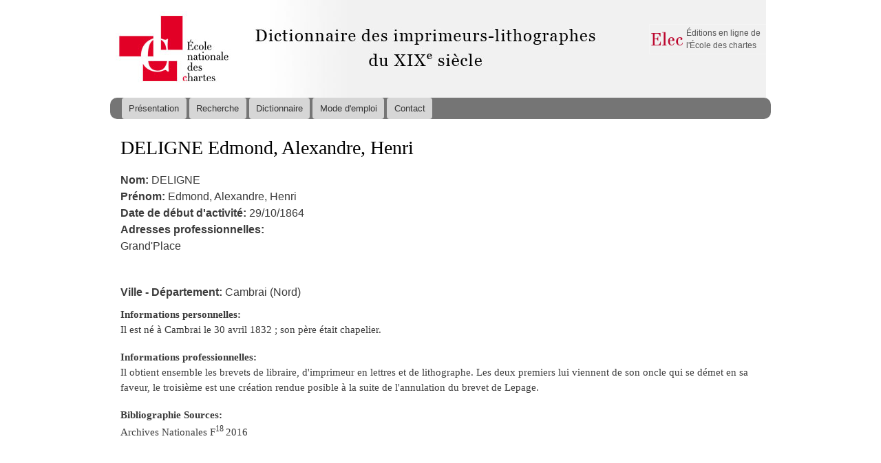

--- FILE ---
content_type: text/html; charset=utf-8
request_url: http://elec.enc.sorbonne.fr/imprimeurs/node/25150
body_size: 3738
content:
<!DOCTYPE html PUBLIC "-//W3C//DTD XHTML+RDFa 1.0//EN"
  "http://www.w3.org/MarkUp/DTD/xhtml-rdfa-1.dtd">
<html xmlns="http://www.w3.org/1999/xhtml" xml:lang="fr" version="XHTML+RDFa 1.0" dir="ltr"
  xmlns:content="http://purl.org/rss/1.0/modules/content/"
  xmlns:dc="http://purl.org/dc/terms/"
  xmlns:foaf="http://xmlns.com/foaf/0.1/"
  xmlns:og="http://ogp.me/ns#"
  xmlns:rdfs="http://www.w3.org/2000/01/rdf-schema#"
  xmlns:sioc="http://rdfs.org/sioc/ns#"
  xmlns:sioct="http://rdfs.org/sioc/types#"
  xmlns:skos="http://www.w3.org/2004/02/skos/core#"
  xmlns:xsd="http://www.w3.org/2001/XMLSchema#">

<head profile="http://www.w3.org/1999/xhtml/vocab">
  <meta http-equiv="Content-Type" content="text/html; charset=utf-8" />
<link rel="shortcut icon" href="http://elec.enc.sorbonne.fr/imprimeurs/misc/favicon.ico" type="image/vnd.microsoft.icon" />
<link rel="shortlink" href="/imprimeurs/node/25150" />
<link rel="canonical" href="/imprimeurs/node/25150" />
<meta name="Generator" content="Drupal 7 (http://drupal.org)" />
  <title>DELIGNE | Dictionnaire des imprimeurs-lithographes du XIXe siècle</title>
  <style type="text/css" media="all">
@import url("http://elec.enc.sorbonne.fr/imprimeurs/modules/system/system.base.css?qbrcol");
@import url("http://elec.enc.sorbonne.fr/imprimeurs/modules/system/system.menus.css?qbrcol");
@import url("http://elec.enc.sorbonne.fr/imprimeurs/modules/system/system.messages.css?qbrcol");
@import url("http://elec.enc.sorbonne.fr/imprimeurs/modules/system/system.theme.css?qbrcol");
</style>
<style type="text/css" media="all">
@import url("http://elec.enc.sorbonne.fr/imprimeurs/sites/all/modules/date/date_api/date.css?qbrcol");
@import url("http://elec.enc.sorbonne.fr/imprimeurs/sites/all/modules/date/date_popup/themes/datepicker.1.7.css?qbrcol");
@import url("http://elec.enc.sorbonne.fr/imprimeurs/modules/field/theme/field.css?qbrcol");
@import url("http://elec.enc.sorbonne.fr/imprimeurs/modules/node/node.css?qbrcol");
@import url("http://elec.enc.sorbonne.fr/imprimeurs/modules/search/search.css?qbrcol");
@import url("http://elec.enc.sorbonne.fr/imprimeurs/modules/user/user.css?qbrcol");
@import url("http://elec.enc.sorbonne.fr/imprimeurs/sites/all/modules/views/css/views.css?qbrcol");
</style>
<style type="text/css" media="all">
@import url("http://elec.enc.sorbonne.fr/imprimeurs/sites/all/modules/wysiwyg_ckeditor/css/ckeditor.css?qbrcol");
@import url("http://elec.enc.sorbonne.fr/imprimeurs/sites/all/modules/colorbox/styles/default/colorbox_style.css?qbrcol");
@import url("http://elec.enc.sorbonne.fr/imprimeurs/sites/all/modules/ctools/css/ctools.css?qbrcol");
@import url("http://elec.enc.sorbonne.fr/imprimeurs/sites/all/modules/panels/css/panels.css?qbrcol");
</style>
<style type="text/css" media="all">
@import url("http://elec.enc.sorbonne.fr/imprimeurs/sites/all/themes/imprimeurs/css/layout.css?qbrcol");
@import url("http://elec.enc.sorbonne.fr/imprimeurs/sites/all/themes/imprimeurs/css/style.css?qbrcol");
@import url("http://elec.enc.sorbonne.fr/imprimeurs/sites/all/themes/imprimeurs/css/colors.css?qbrcol");
@import url("http://elec.enc.sorbonne.fr/imprimeurs/sites/all/themes/imprimeurs/css/imprimeurs.css?qbrcol");
@import url("http://elec.enc.sorbonne.fr/imprimeurs/sites/all/themes/imprimeurs/css/owl.carousel.css?qbrcol");
@import url("http://elec.enc.sorbonne.fr/imprimeurs/sites/all/themes/imprimeurs/css/owl.carousel.theme.css?qbrcol");
</style>
<style type="text/css" media="print">
@import url("http://elec.enc.sorbonne.fr/imprimeurs/sites/all/themes/imprimeurs/css/print.css?qbrcol");
</style>
  <script type="text/javascript" src="http://elec.enc.sorbonne.fr/imprimeurs/sites/all/modules/jquery_update/replace/jquery/1.10/jquery.min.js?v=1.10.2"></script>
<script type="text/javascript" src="http://elec.enc.sorbonne.fr/imprimeurs/misc/jquery-extend-3.4.0.js?v=1.10.2"></script>
<script type="text/javascript" src="http://elec.enc.sorbonne.fr/imprimeurs/misc/jquery-html-prefilter-3.5.0-backport.js?v=1.10.2"></script>
<script type="text/javascript" src="http://elec.enc.sorbonne.fr/imprimeurs/misc/jquery.once.js?v=1.2"></script>
<script type="text/javascript" src="http://elec.enc.sorbonne.fr/imprimeurs/misc/drupal.js?qbrcol"></script>
<script type="text/javascript" src="http://elec.enc.sorbonne.fr/imprimeurs/sites/default/files/languages/fr_jMck0XT4S6mZ_WhTZBxKgHYoelhexgHCbLk71nXXfPE.js?qbrcol"></script>
<script type="text/javascript" src="http://elec.enc.sorbonne.fr/imprimeurs/sites/all/libraries/colorbox/jquery.colorbox-min.js?qbrcol"></script>
<script type="text/javascript" src="http://elec.enc.sorbonne.fr/imprimeurs/sites/all/modules/colorbox/js/colorbox.js?qbrcol"></script>
<script type="text/javascript" src="http://elec.enc.sorbonne.fr/imprimeurs/sites/all/modules/colorbox/styles/default/colorbox_style.js?qbrcol"></script>
<script type="text/javascript" src="http://elec.enc.sorbonne.fr/imprimeurs/sites/all/modules/google_analytics/googleanalytics.js?qbrcol"></script>
<script type="text/javascript">
<!--//--><![CDATA[//><!--
(function(i,s,o,g,r,a,m){i["GoogleAnalyticsObject"]=r;i[r]=i[r]||function(){(i[r].q=i[r].q||[]).push(arguments)},i[r].l=1*new Date();a=s.createElement(o),m=s.getElementsByTagName(o)[0];a.async=1;a.src=g;m.parentNode.insertBefore(a,m)})(window,document,"script","//www.google-analytics.com/analytics.js","ga");ga("create", "UA-46493633-4", {"cookieDomain":"auto"});ga("set", "anonymizeIp", true);ga("send", "pageview");
//--><!]]>
</script>
<script type="text/javascript" src="http://elec.enc.sorbonne.fr/imprimeurs/sites/all/themes/imprimeurs/js/owl.carousel.js?qbrcol"></script>
<script type="text/javascript" src="http://elec.enc.sorbonne.fr/imprimeurs/sites/all/themes/imprimeurs/js/labex.js?qbrcol"></script>
<script type="text/javascript">
<!--//--><![CDATA[//><!--
jQuery.extend(Drupal.settings, {"basePath":"\/imprimeurs\/","pathPrefix":"","ajaxPageState":{"theme":"imprimeurs","theme_token":"_H6ytGvR0g83-7tQYmcAwydptHHFy_ISwvh2IVRE-Rc","js":{"sites\/all\/modules\/jquery_update\/replace\/jquery\/1.10\/jquery.min.js":1,"misc\/jquery-extend-3.4.0.js":1,"misc\/jquery-html-prefilter-3.5.0-backport.js":1,"misc\/jquery.once.js":1,"misc\/drupal.js":1,"public:\/\/languages\/fr_jMck0XT4S6mZ_WhTZBxKgHYoelhexgHCbLk71nXXfPE.js":1,"sites\/all\/libraries\/colorbox\/jquery.colorbox-min.js":1,"sites\/all\/modules\/colorbox\/js\/colorbox.js":1,"sites\/all\/modules\/colorbox\/styles\/default\/colorbox_style.js":1,"sites\/all\/modules\/google_analytics\/googleanalytics.js":1,"0":1,"sites\/all\/themes\/imprimeurs\/js\/owl.carousel.js":1,"sites\/all\/themes\/imprimeurs\/js\/labex.js":1},"css":{"modules\/system\/system.base.css":1,"modules\/system\/system.menus.css":1,"modules\/system\/system.messages.css":1,"modules\/system\/system.theme.css":1,"sites\/all\/modules\/date\/date_api\/date.css":1,"sites\/all\/modules\/date\/date_popup\/themes\/datepicker.1.7.css":1,"modules\/field\/theme\/field.css":1,"modules\/node\/node.css":1,"modules\/search\/search.css":1,"modules\/user\/user.css":1,"sites\/all\/modules\/views\/css\/views.css":1,"sites\/all\/modules\/wysiwyg_ckeditor\/css\/ckeditor.css":1,"sites\/all\/modules\/colorbox\/styles\/default\/colorbox_style.css":1,"sites\/all\/modules\/ctools\/css\/ctools.css":1,"sites\/all\/modules\/panels\/css\/panels.css":1,"sites\/all\/themes\/imprimeurs\/css\/layout.css":1,"sites\/all\/themes\/imprimeurs\/css\/style.css":1,"sites\/all\/themes\/imprimeurs\/css\/colors.css":1,"sites\/all\/themes\/imprimeurs\/css\/imprimeurs.css":1,"sites\/all\/themes\/imprimeurs\/css\/owl.carousel.css":1,"sites\/all\/themes\/imprimeurs\/css\/owl.carousel.theme.css":1,"sites\/all\/themes\/imprimeurs\/css\/print.css":1}},"ckeditor":{"modulePath":"sites\/all\/modules\/wysiwyg_ckeditor"},"colorbox":{"opacity":"0.85","current":"{current} of {total}","previous":"\u00ab Prev","next":"Next \u00bb","close":"Close","maxWidth":"98%","maxHeight":"98%","fixed":true,"mobiledetect":true,"mobiledevicewidth":"480px"},"googleanalytics":{"trackOutbound":1,"trackMailto":1,"trackDownload":1,"trackDownloadExtensions":"7z|aac|arc|arj|asf|asx|avi|bin|csv|doc(x|m)?|dot(x|m)?|exe|flv|gif|gz|gzip|hqx|jar|jpe?g|js|mp(2|3|4|e?g)|mov(ie)?|msi|msp|pdf|phps|png|ppt(x|m)?|pot(x|m)?|pps(x|m)?|ppam|sld(x|m)?|thmx|qtm?|ra(m|r)?|sea|sit|tar|tgz|torrent|txt|wav|wma|wmv|wpd|xls(x|m|b)?|xlt(x|m)|xlam|xml|z|zip","trackColorbox":1}});
//--><!]]>
</script>
</head>
<body class="html not-front not-logged-in no-sidebars page-node page-node- page-node-25150 node-type-imprimeur-lithographe" >
  <div id="skip-link">
    <a href="#main-content" class="element-invisible element-focusable">Aller au contenu principal</a>
  </div>
    <div id="page-wrapper"><div id="page">

  <div id="header" class="without-secondary-menu"><div class="section clearfix">

          <a href="/imprimeurs/" title="Accueil" rel="home" id="logo">
        <img src="http://elec.enc.sorbonne.fr/imprimeurs/sites/default/files/fauxLogo.png" alt="Accueil" />
      </a>
    
    
      <div class="region region-header">
    <div id="block-menu-menu-elec" class="block block-menu">

    <h2>Elec</h2>
  
  <div class="content">
    <ul class="menu"><li class="first last leaf"><a href="http://elec.enc.sorbonne.fr" title="">Éditions en ligne de l&#039;École des chartes</a></li>
</ul>  </div>
</div>
  </div>

          <div id="main-menu" class="navigation">
        <h2 class="element-invisible">Menu principal</h2><ul id="main-menu-links" class="links clearfix"><li class="menu-527 first"><a href="/imprimeurs/" title="">Présentation</a></li>
<li class="menu-706"><a href="/imprimeurs/recherche">Recherche</a></li>
<li class="menu-719"><a href="/imprimeurs/dictionnaire">Dictionnaire</a></li>
<li class="menu-638"><a href="/imprimeurs/node/24767">Mode d&#039;emploi</a></li>
<li class="menu-705 last"><a href="/imprimeurs/node/24769">Contact</a></li>
</ul>      </div> <!-- /#main-menu -->
    
    
  </div></div> <!-- /.section, /#header -->

  
  
  <div id="main-wrapper" class="clearfix"><div id="main" class="clearfix">

          <div id="breadcrumb"><h2 class="element-invisible">Vous êtes ici</h2><div class="breadcrumb"><a href="/imprimeurs/">Accueil</a></div></div>
    
    
    <div id="content" class="column"><div class="section">
            <a id="main-content"></a>
                    <h1 class="title" id="page-title">
                      DELIGNE Edmond, Alexandre, Henri                  </h1>
                          <div class="tabs">
                  </div>
                          <div class="region region-content">
    <div id="block-system-main" class="block block-system">

    
  <div class="content">
    <!-- CREATED BY LUDOVIC MARTINEAU © SOCIATEX -->
<div class="node-fiche-imprimeur">
  <table class="fiche-imprimeur">

    <tr class="panel-panel line">
      <td class="panel-panel unit left">
        <div class="inside">
          <div class="field field-name-field-nom field-type-text field-label-inline clearfix"><div class="field-label">Nom:&nbsp;</div><div class="field-items"><div class="field-item even">DELIGNE</div></div></div>          <div class="field field-name-field-pr-nom field-type-text field-label-inline clearfix"><div class="field-label">Prénom:&nbsp;</div><div class="field-items"><div class="field-item even">Edmond, Alexandre, Henri</div></div></div>          
          <div class="field field-name-field-date-de-d-but-du-brevet field-type-datetime field-label-inline clearfix"><div class="field-label">Date de début d&#039;activité:&nbsp;</div><div class="field-items"><div class="field-item even"><span class="date-display-single" property="dc:date" datatype="xsd:dateTime" content="1864-10-29T00:00:00+00:09">29/10/1864</span></div></div></div>                    <div class="field field-name-field-adresses-professionnelles field-type-text-long field-label-above"><div class="field-label">Adresses professionnelles:&nbsp;</div><div class="field-items"><div class="field-item even"><p>Grand'Place<br />
 </p>
</div></div></div>          <div class="field field-name-field-ville field-type-text-long field-label-inline clearfix"><div class="field-label">Ville - Département:&nbsp;</div><div class="field-items"><div class="field-item even">Cambrai (Nord)</div></div></div>                                                </div>
      </td>

      <td class="panel-panel right lastUnit">
              </td>
    </tr>

  </table>


      
  
  <div class="field field-name-field-informations-personnelles field-type-text-long field-label-above"><div class="field-label">Informations personnelles:&nbsp;</div><div class="field-items"><div class="field-item even"><p>Il est né à Cambrai le 30 avril 1832 ; son père était chapelier.</p>
</div></div></div>  <div class="field field-name-field-informations-professionnel field-type-text-long field-label-above"><div class="field-label">Informations professionnelles:&nbsp;</div><div class="field-items"><div class="field-item even"><p>Il obtient ensemble les brevets de libraire, d'imprimeur en lettres et de lithographe. Les deux premiers lui viennent de son oncle qui se démet en sa faveur, le troisième est une création rendue posible à la suite de l'annulation du brevet de Lepage.</p>
</div></div></div>    <div class="field field-name-field-bibliographie-sources field-type-text-long field-label-above"><div class="field-label">Bibliographie Sources:&nbsp;</div><div class="field-items"><div class="field-item even"><p>Archives Nationales F<sup>18 </sup>2016</p>
</div></div></div>
  
  
  
  </div>
  </div>
</div>
  </div>
      
    </div></div> <!-- /.section, /#content -->

    
  </div></div> <!-- /#main, /#main-wrapper -->

  

</div></div> <!-- /#page, /#page-wrapper -->
  </body>
</html>
